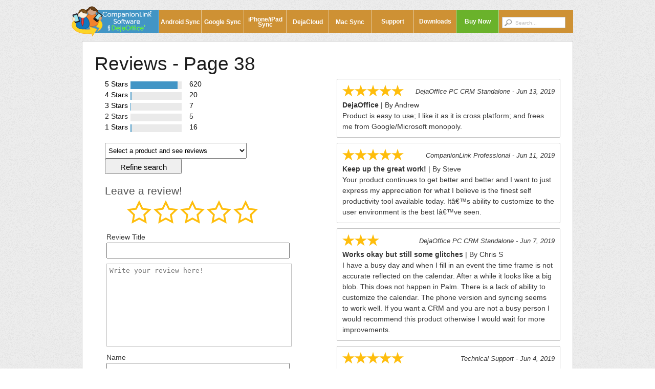

--- FILE ---
content_type: text/html; charset=UTF-8
request_url: http://linux.companionlink.com/reviews/index.php?page=38&rating=&product=
body_size: 7475
content:
<!DOCTYPE html>
<html>
<head>
    <title>Reviews - Page 38 - CompanionLink Software, Inc.</title>
    <http-equiv="content-type" content="text/html; charset=UTF-8">
    <meta name="viewport" content="width=device-width, initial-scale=1">
    <meta name="description" content="CompanionLink Reviews Page 38 " />
    <script src="https://ajax.googleapis.com/ajax/libs/jquery/2.1.3/jquery.min.js"></script>
    <script>
        $(document).ready(function(){
//                $('.select').css('display', 'none');
//                $('.rate_widget').css('display', 'block');
            $('#stars').val(0);
            $('.rate_widget').fadeIn();
            $('.ratings_stars').hover(
                function() {    // on mouse-over:
                    $(this).prevAll().andSelf().addClass('ratings_over');
                    $(this).nextAll().removeClass('ratings_vote');
                },
                function() {    // on mouse-out:
                    $(this).prevAll().andSelf().removeClass('ratings_over');
                }
            ); // end hover
            $('.ratings_stars').on('click', function(){
                var value = $(this).attr('id');
//                    $(this).addClass('active_star');
                $('#stars').val(value);
                $(this).addClass('active_star');
                $(this).prevAll().andSelf().addClass('active_star');
                $(this).nextAll().removeClass('active_star');
            }); // end click

            $.fn.underline = function() {
                hover(
                    function() {
                        $(this).addClass('underline');
                    },
                    function() {
                        $(this).removeClass('underline');
                    }
                );
            };
            $('.vote1').underline();
            $('.vote2').underline();
            $('.vote3').underline();
            $('.vote4').underline();
            $('.vote5').underline();

        });
    </script>

    <link rel="stylesheet" href="/assets/css/clstyles2015.css" type="text/css" />
    <style>
        //            .rate_widget, #comment,

        #review_form {
        //                border: 1px solid black;
            margin: 0 auto;
            padding-bottom: 10px;
            padding-top: 10px;
            width: 100%;
        }
        #review_form fieldset {
            border: medium none;
        }
        #review_form label, #review_form input {
            display: block;
        }
        #review_form label {
            padding-top: 5px;
        }
        #review_form label + #review_form input {
            margin: 0 30% 0 4%;
        //                width: 60%;
        }
		.pageslist {
		overflow-wrap: break-word;
		}
        .pageslist li{
            list-style: none;
            display: inline;
            padding: 5px;
        }
        .pageslist li a {
            text-decoration: none;
        }
        .pageslist li a:visited {
            color: black;
        }
        .quote {
            color: #4295C5;
            font-size: 20px;
        }
        .err, #comment,
        #review_form input, #review_form label, .err {
            margin-left: 10px;
            width: 350px;
        }
        .selectprod {
            margin-left: 10px;
        //                border-radius: 0px;
        }
        .err {
            color: blue;
            margin-top: 10px;
        }
        #review_container {
        //                padding-left: 20px; // removed 11/16
        }
        #review_form h2 {
            padding-left: 20px;
            margin-bottom: 0;
        }
        .rate_widget {
            display: none;
            overflow:   visible;
        //                padding:    10px;
            position:   relative;
            width:      280px;
            height:     48px;
            left: 50px;
        }
        .ratings_stars {
            display: block;
            background: url('star_empty48.png') no-repeat;
            float:      left;
            height:     48px;
            padding:    2px;
            width:      48px;
        }
        .name_stars {
            display: inline-block;
        }
        .ratings_vote {
        //                background: url('star_full.png') no-repeat;
            background: url('star_empty48.png') no-repeat; // These stars are 'FFBE0D'
        }
        .ratings_over {
        //                background: url('star_highlight.png') no-repeat;
            background: url('star_full48.png') no-repeat;
        }
        .active_star {
        //                background: url('star_highlight.png') no-repeat;
            background: url('star_full48.png') no-repeat;
        }
        .star_votes {
            background: url('star_full24.png') no-repeat;
            height: 24px;
            width: 24px;
            display: block;
            float: left;
        }
        #bottomform {
            position: absolute;
            top: 225px;
        }
        .text-input {
            width: 350px;
        }
        #comment {
        //                width: 270px;
            height: 150px;
            padding: 5px;
            border: 1px solid #c1c1c1;
            resize: none;
        }
        #submit_btn {
            margin-top: 10px;
        //                width: 270px;
            width: 350px;
        }
        .selectprod {
            width: 365px;
            font-size: 15px;
        }
        .button {
            height: 50px;
            font-size: 20px;
        }
        #refine {
            margin-left: 20px;
            margin-bottom: 20px;
        }
        #refine a {
            text-decoration: none;
            color: black;
        }
        #refine a:visited {
            color: black;
        }
        #refine a:hover {
            text-decoration: underline;
        }
        .dateline {
            display: block;
            font-size: 13px;
        }
        .votebar {
            background-color: #eaeaea;
            display: inline;
            height: 15px;
            margin-left: 5px;
            margin-top: 5px;
            position: absolute;
            width: 100px;
        }
        .votefill {
            position: absolute;
        //                background-color: blue;
            background-color: #4295C5;
            display: inline;
            height: 15px;
            margin: 0;
            padding: 0;
        }
        .votecount {
            left: 120px;
            position: relative;
        }
        #refineprod {
            padding-top: 20px;
        }
        #refinesubmit {
            font-size: 15px;
            height: 30px;
            width: 150px;
        }
        .reviewrecord {
        //                border: 1px solid black;
            border: 1px solid #c1c1c1;
            border-radius: 2px;
            padding: 10px;
            margin-bottom: 10px;
        }
        .reviewrecord .quote {
            display: none;
        }
        .revprod {
            display: inline-block;
            float: right;
            padding-top: 3px;
            font-size: 13px;
        }
        .underline {
            text-decoration: underline;
        }
        .vote1, .vote2, .vote3, .vote4, .vote5 {
            display: inline;
        }
        .comment_small {
            height: 200px;
            overflow:hidden;
        }
        #thankyou {
            background-color: white;
            height: 600px;
            left: 10px;
            position: absolute;
            width: 400px;
            z-index: 1;
        }
        #title_id {
            margin-bottom: 10px;
        }
        .reviewrecord br {
            display: block;
            margin: 5px;
        }
        .reply {
            border-top: 1px solid #c1c1c1;
            padding-top: 10px;
            margin-top: 10px;
        }
        .g-recaptcha {
            left: 12px;
            position: relative;
        }
    </style>
    <!--<script src="https://www.google.com/recaptcha/api.js" async defer></script>-->
</head>
<body>
<!-- Google Analytics - Added this 4-16-16 WB I cant see that were were doing this code in the new header -->
<script type='text/javascript'>
	(function(i,s,o,g,r,a,m){i['GoogleAnalyticsObject']=r;i[r]=i[r]||function(){
	(i[r].q=i[r].q||[]).push(arguments)},i[r].l=1*new Date();a=s.createElement(o),
	m=s.getElementsByTagName(o)[0];a.async=1;a.src=g;m.parentNode.insertBefore(a,m)
	})(window,document,'script','https://www.google-analytics.com/analytics.js','ga');
	ga('create', 'UA-355450-1', 'auto');
	ga('send', 'pageview');
</script>

<div id="siteNav" class="orangewash"><ul><li id="navLogo" class="bluewash-button"><a href="/" title="Home"><img src="/assets/images/cl-logo-header.png" alt="CompanionLink Logo" width="158px"></a></li><li id="navAndroid" class="orangewash-button"><a href="/android/" title="Sync software for Android devices" class="orangeshadow double">Android Sync</a></li><li id="navGoogle" class="orangewash-button"><a href="/google/" title="Sync software for Google" class="orangeshadow double">Google Sync</a></li><li id="naviPhone" class="orangewash-button"><a href="/iphone/" title="Sync software for iPhone and iPad" class="orangeshadow double">iPhone/iPad Sync</a></li><li id="navWindowsPhone" class="orangewash-button"><a href="/dejacloud/" title="Cross-platform cloud sync" class="orangeshadow double">DejaCloud</a></li><li id="navBlackBerry" class="orangewash-button"><a href="/outlookformac/" title="Sync software for BlackBerry devices" class="orangeshadow double">Mac Sync</a></li><li id="navSupport" class="orangewash-button"><a href="/support/" title="Free support for CompanionLink products" class="orangeshadow">Support</a></li><li id="navDownloads" class="orangewash-button"><a href="/downloads/" title="Download a free trial of CompanionLink today!" class="orangeshadow">Downloads</a><ul class="navSub"><li><a href="/downloads/" title="Download a free trial of CompanionLink today!" >Free 14-day trial</a></li><li><a href="/downloads/updates.html" title="Already own CompanionLink? Download updates here" >Software Updates</a></li></ul></li><li id="navBuyNow" class="greenwash-button"><a href="https://secure.companionlink.com/buynow/" title="Purchase a full license of CompanionLink" class="greenshadow">Buy Now</a></li></ul><div id="searchBox"><form name="headerForm" id="headerForm" method="get" action="/search.html"> <input name="q" type="text" id="q" size="20" value=" Search..." onFocus="if(this.value==this.defaultValue)this.value='';" onBlur="if(this.value=='')this.value=this.defaultValue;"><!--<input type="hidden" name="sitesearch" value="companionlink.com">--></form></div></div><div class="siteContent clearfix">
    <h1>Reviews - Page 38</h1>

    <div class="leftbar">
        <div id="refine">
            <a href="/reviews/index.php?page=1&rating=5&product="><div class="vote5">5 Stars</div><div class="votebar"><div class="votefill" style="width:92%"></div></div><span class="votecount vote1">620</a></span><br><a href="/reviews/index.php?page=1&rating=4&product="><div class="vote4">4 Stars</div><div class="votebar"><div class="votefill" style="width:02%"></div></div><span class="votecount vote2">20</a></span><br><a href="/reviews/index.php?page=1&rating=3&product="><div class="vote3">3 Stars</div><div class="votebar"><div class="votefill" style="width:01%"></div></div><span class="votecount vote3">7</a></span><br><div class="vote2">2 Stars</div><div class="votebar"><div class="votefill" style="width:00%"></div></div><span class="votecount vote4">5</span><br><a href="/reviews/index.php?page=1&rating=1&product="><div class="vote1">1 Stars</div><div class="votebar"><div class="votefill" style="width:02%"></div></div><span class="votecount vote5">16</a></span><br>            <form name="products" id="refineprod" action="/reviews/index.php" method="get">
                <select name="product">
                    <option value=''>Select a product and see reviews</option>
                    <option value=''>All Reviews</option>
                    <option value='dcl' >DCL - DejaCloud</option><option value='clo' >CLO - CompanionLink for Outlook</option><option value='clg' >CLG - CompanionLink for Google</option><option value='clm' >CLM - CompanionLink for Mac</option><option value='clx' >CLX - CompanionLink Express</option><option value='clp' >CLP - CompanionLink Professional</option><option value='clpdt' >CLPDT - CompanionLink for PalmDesktop</option><option value='cltc' >CLTC - CompanionLink for Time and Chaos</option><option value='clwl' >CLWL - CompanionLink for Outlook.com</option><option value='tech' >TECH - Technical Support</option><option value='djoa' >DJOA - DejaOffice (Android)</option><option value='djoi' >DJOI - DejaOffice (iPhone/iPad)</option><option value='ddm' >DDM - DejaDesktop for Mac</option><option value='ddw' >DDW - DejaDesktop for Windows</option><option value='dpcg' >DPCG - DejaOffice PC CRM for Google</option><option value='dpcs' >DPCS - DejaOffice PC CRM Standalone</option><option value='dpco' >DPCO - DejaOffice PC CRM for Outlook</option><option value='dpcx' >DPCX - DejaOffice PC CRM Express</option><option value='dpcp' >DPCP - DejaOffice PC CRM Pro</option>                </select>
                <input type="submit" id='refinesubmit' value="Refine search">
            </form>
        </div>
                <div id="review_form">
            <form name="contact" action="/reviews/index.php" method="post">
                <h2>Leave a review!</h2>
                <fieldset>
                    <!--<label for="stars">Stars</label>-->
                    <div class='jqstars'>
                        <div id='s1' class='rate_widget'>
                            <div class="ratings_stars" id='1'></div>
                            <div class="ratings_stars" id='2'></div>
                            <div class="ratings_stars" id='3'></div>
                            <div class="ratings_stars" id='4'></div>
                            <div class="ratings_stars" id='5'></div>
                        </div>
                    </div>
                    <select class="select" name="stars" id='stars'>
                        <optgroup>
                            <option class='star' value="1">☆</option>
                            <option class='star' value="2">☆☆</option>
                            <option class='star' value="3">☆☆☆</option>
                            <option class='star' value="4">☆☆☆☆</option>
                            <option class='star' value="5" selected="selected">☆☆☆☆☆</option>
                        </optgroup>
                    </select>
                    <script type="text/javascript">
                        $("#stars").css('display' , 'none');
                    </script>
                    <div class='err'>
                                            </div>
                    <!--<br>-->
                    <!--<label for="Comment">Comment</label>-->
                    <!--<input type="text" name="comment" id="comment" size="30" value="" class="text-input" />-->
                    <label for="title" id="title_label">Review Title</label>
                    <input type="text" id="title_id" name="title" size="30" maxlength="45" value="" class="text-input"/>
                    <div class='err'>
                                            </div>
                    <textarea name="comment" id="comment" placeholder="Write your review here!" ></textarea>
                                        <label for="user" id="user_label">Name</label>
                    <input type="text" name="user" id="user" size="30" placeholder="First name and last initial, please." value="" class="text-input"/>
                    <div class='err'>
                                            </div>

                    <label for="email" id="email_label">Email</label>
                    <input type="text" name="email" id="email" size="30" placeholder="Your email address will not be published." value="" class="text-input">
                    <div class='err'>
                                            </div>

                    <!--<div id='bottomform'>-->
                    <!--<label for="product" id="prod">Product or Service</label>-->
                    <select class="selectprod" name="product">
                        <optgroup>
                            <option value=''>Please select a product or service to review</option>
                            <option value='dcl'>DCL - DejaCloud</option><option value='clo'>CLO - CompanionLink for Outlook</option><option value='clg'>CLG - CompanionLink for Google</option><option value='clm'>CLM - CompanionLink for Mac</option><option value='clx'>CLX - CompanionLink Express</option><option value='clp'>CLP - CompanionLink Professional</option><option value='clpdt'>CLPDT - CompanionLink for PalmDesktop</option><option value='cltc'>CLTC - CompanionLink for Time and Chaos</option><option value='clwl'>CLWL - CompanionLink for Outlook.com</option><option value='tech'>TECH - Technical Support</option><option value='djoa'>DJOA - DejaOffice (Android)</option><option value='djoi'>DJOI - DejaOffice (iPhone/iPad)</option><option value='ddm'>DDM - DejaDesktop for Mac</option><option value='ddw'>DDW - DejaDesktop for Windows</option><option value='dpcg'>DPCG - DejaOffice PC CRM for Google</option><option value='dpcs'>DPCS - DejaOffice PC CRM Standalone</option><option value='dpco'>DPCO - DejaOffice PC CRM for Outlook</option><option value='dpcx'>DPCX - DejaOffice PC CRM Express</option><option value='dpcp'>DPCP - DejaOffice PC CRM Pro</option>                        </optgroup>
                    </select>
                    <div class='err'>
                                            </div>
                    <!-- Google Captcha -->
					<!--
                    <div class="g-recaptcha" data-sitekey="6LeJdBMUAAAAAEr1O0qz4YO14ICb7ERIur76eMMV"></div>
					-->
                    <input type="submit" name="submit" class="button" id="submit_btn" value="Submit" />
                </fieldset>

            </form>
        </div>
    </div>

    <div class="rightbar">
        <div id="review_container">
            <div class='reviewrecord'><div class='name_stars'><div class="star_votes"></div><div class="star_votes"></div><div class="star_votes"></div><div class="star_votes"></div><div class="star_votes"></div></div><div class='revprod'><i>DejaOffice PC CRM Standalone - Jun 13, 2019</i></div><div class="title"><b>DejaOffice</b> | By Andrew</div><div class="comment">Product is easy to use; I like it as it is cross platform; and frees me from Google/Microsoft monopoly.</div></div><div class='reviewrecord'><div class='name_stars'><div class="star_votes"></div><div class="star_votes"></div><div class="star_votes"></div><div class="star_votes"></div><div class="star_votes"></div></div><div class='revprod'><i>CompanionLink Professional - Jun 11, 2019</i></div><div class="title"><b>Keep up the great work! </b> | By Steve</div><div class="comment">Your product continues to get better and better and I want to just express my appreciation for what I believe is the finest self productivity tool available today. Itâ€™s ability to customize to the user environment is the best Iâ€™ve seen.</div></div><div class='reviewrecord'><div class='name_stars'><div class="star_votes"></div><div class="star_votes"></div><div class="star_votes"></div></div><div class='revprod'><i>DejaOffice PC CRM Standalone - Jun 7, 2019</i></div><div class="title"><b>Works okay but still some glitches</b> | By Chris S</div><div class="comment">I have a busy day and when I fill in an event the time frame is not accurate reflected on the calendar. After a while it looks like a big blob. This does not happen in Palm. There is a lack of ability to customize the calendar. The phone version and syncing seems to work well. If you want a CRM and you are not a busy person I would recommend this product otherwise I would wait for more improvements. </div></div><div class='reviewrecord'><div class='name_stars'><div class="star_votes"></div><div class="star_votes"></div><div class="star_votes"></div><div class="star_votes"></div><div class="star_votes"></div></div><div class='revprod'><i>Technical Support - Jun 4, 2019</i></div><div class="title"><b>Thanks to Chris for his Assistance</b> | By Martin</div><div class="comment">Can someone relay my thanks to Chris for his phone assistance about 30 minutes ago? Chris was able to correct an issue I had with not all of my contacts syncing from my computer to my cell. â€œLife is good again.â€ </div></div><div class='reviewrecord'><div class='name_stars'><div class="star_votes"></div><div class="star_votes"></div><div class="star_votes"></div><div class="star_votes"></div><div class="star_votes"></div></div><div class='revprod'><i>CompanionLink for Outlook - Jun 4, 2019</i></div><div class="title"><b>GREAT COMPANY!</b> | By John K.</div><div class="comment">There is no way I could keep all of my appointments, contacts, tasks, etc. straight without CompanionLink.  It is not the largest program on my computer and phone, but it is the most critical link &amp; sync between them!  That's why their unsurpassed tech support is even more unbelievable.  I can't say enough about this company and their staff, but I can say that my business would be lost without them.</div></div><div class='reviewrecord'><div class='name_stars'><div class="star_votes"></div><div class="star_votes"></div><div class="star_votes"></div><div class="star_votes"></div><div class="star_votes"></div></div><div class='revprod'><i>DejaOffice (Android) - May 31, 2019</i></div><div class="title"><b>Great CRM</b> | By Joe</div><div class="comment">I don't understand how large corporations cannot offer a product as good as yours.<br />
I think you have the best CRM from anybody. Your layout for contacts is better than outlook and Google. I also like categories. It all flows through seamlessly.</div></div><div class='reviewrecord'><div class='name_stars'><div class="star_votes"></div><div class="star_votes"></div><div class="star_votes"></div><div class="star_votes"></div><div class="star_votes"></div></div><div class='revprod'><i>Technical Support - May 20, 2019</i></div><div class="title"><b>Great Tech Support</b> | By Lou</div><div class="comment">Hey, if this is monitored, AMY E ROCKS. She could not have been more efficient, helpful and right on with the solution to my problem. And friendly while all that was happening makes her the best. Please forward to Amyâ€™s supervisor.</div></div><div class='reviewrecord'><div class='name_stars'><div class="star_votes"></div><div class="star_votes"></div><div class="star_votes"></div><div class="star_votes"></div><div class="star_votes"></div></div><div class='revprod'><i>DejaOffice (iPhone/iPad) - May 16, 2019</i></div><div class="title"><b>Gremlins  . . .  be gone!</b> | By Larry T</div><div class="comment">Who really knows why or when things will go sideways.  That's why it's so important to use companies, like CompanionLink, that back their products with easily accessible support pros!<br />
After just a few minutes [ok it did take longer than either of us expected], Thomas had my sync issues behind me.</div></div><div class='reviewrecord'><div class='name_stars'><div class="star_votes"></div><div class="star_votes"></div><div class="star_votes"></div><div class="star_votes"></div><div class="star_votes"></div></div><div class='revprod'><i>CompanionLink Express - May 16, 2019</i></div><div class="title"><b>You guys are the best</b> | By Doug L</div><div class="comment">This is by far the best company I have worked with technology wise! Support is always so helpful.</div></div><div class='reviewrecord'><div class='name_stars'><div class="star_votes"></div><div class="star_votes"></div><div class="star_votes"></div><div class="star_votes"></div><div class="star_votes"></div></div><div class='revprod'><i>CompanionLink for PalmDesktop - May 14, 2019</i></div><div class="title"><b>A top notch support for a great product!</b> | By Tom C</div><div class="comment">Just finished getting off the phone with CompanionLink support. The technicien Thomas was not only efficient and friendly, he took the time to explain the process -- without making a non-techie feel stupid. I have used CL products for a few years now, and this is the first time I have had to turn towards their support service. Not only was I highly impressed, but it gave another reason to happily remain a faithful client!</div></div>            <ul class="pageslist"><li><a href="/reviews/index.php?page=37&rating=&product=">Prev</a></li><li><a href="/reviews/index.php?page=1&rating=&product=">1</a></li><li><a href="/reviews/index.php?page=2&rating=&product=">2</a></li><li><a href="/reviews/index.php?page=3&rating=&product=">3</a></li><li><a href="/reviews/index.php?page=4&rating=&product=">4</a></li><li><a href="/reviews/index.php?page=5&rating=&product=">5</a></li><li><a href="/reviews/index.php?page=6&rating=&product=">6</a></li><li><a href="/reviews/index.php?page=7&rating=&product=">7</a></li><li><a href="/reviews/index.php?page=8&rating=&product=">8</a></li><li><a href="/reviews/index.php?page=9&rating=&product=">9</a></li><li><a href="/reviews/index.php?page=10&rating=&product=">10</a></li><li><a href="/reviews/index.php?page=11&rating=&product=">11</a></li><li><a href="/reviews/index.php?page=12&rating=&product=">12</a></li><li><a href="/reviews/index.php?page=13&rating=&product=">13</a></li><li><a href="/reviews/index.php?page=14&rating=&product=">14</a></li><li><a href="/reviews/index.php?page=15&rating=&product=">15</a></li><li><a href="/reviews/index.php?page=16&rating=&product=">16</a></li><li><a href="/reviews/index.php?page=17&rating=&product=">17</a></li><li><a href="/reviews/index.php?page=18&rating=&product=">18</a></li><li><a href="/reviews/index.php?page=19&rating=&product=">19</a></li><li><a href="/reviews/index.php?page=20&rating=&product=">20</a></li><li><a href="/reviews/index.php?page=21&rating=&product=">21</a></li><li><a href="/reviews/index.php?page=22&rating=&product=">22</a></li><li><a href="/reviews/index.php?page=23&rating=&product=">23</a></li><li><a href="/reviews/index.php?page=24&rating=&product=">24</a></li><li><a href="/reviews/index.php?page=25&rating=&product=">25</a></li><li><a href="/reviews/index.php?page=26&rating=&product=">26</a></li><li><a href="/reviews/index.php?page=27&rating=&product=">27</a></li><li><a href="/reviews/index.php?page=28&rating=&product=">28</a></li><li><a href="/reviews/index.php?page=29&rating=&product=">29</a></li><li><a href="/reviews/index.php?page=30&rating=&product=">30</a></li><li><a href="/reviews/index.php?page=31&rating=&product=">31</a></li><li><a href="/reviews/index.php?page=32&rating=&product=">32</a></li><li><a href="/reviews/index.php?page=33&rating=&product=">33</a></li><li><a href="/reviews/index.php?page=34&rating=&product=">34</a></li><li><a href="/reviews/index.php?page=35&rating=&product=">35</a></li><li><a href="/reviews/index.php?page=36&rating=&product=">36</a></li><li><a href="/reviews/index.php?page=37&rating=&product=">37</a></li><li><a href="/reviews/index.php?page=38&rating=&product="><b>38</b></a></li><li><a href="/reviews/index.php?page=39&rating=&product=">39</a></li><li><a href="/reviews/index.php?page=40&rating=&product=">40</a></li><li><a href="/reviews/index.php?page=41&rating=&product=">41</a></li><li><a href="/reviews/index.php?page=42&rating=&product=">42</a></li><li><a href="/reviews/index.php?page=43&rating=&product=">43</a></li><li><a href="/reviews/index.php?page=44&rating=&product=">44</a></li><li><a href="/reviews/index.php?page=45&rating=&product=">45</a></li><li><a href="/reviews/index.php?page=46&rating=&product=">46</a></li><li><a href="/reviews/index.php?page=47&rating=&product=">47</a></li><li><a href="/reviews/index.php?page=48&rating=&product=">48</a></li><li><a href="/reviews/index.php?page=49&rating=&product=">49</a></li><li><a href="/reviews/index.php?page=50&rating=&product=">50</a></li><li><a href="/reviews/index.php?page=51&rating=&product=">51</a></li><li><a href="/reviews/index.php?page=52&rating=&product=">52</a></li><li><a href="/reviews/index.php?page=53&rating=&product=">53</a></li><li><a href="/reviews/index.php?page=54&rating=&product=">54</a></li><li><a href="/reviews/index.php?page=55&rating=&product=">55</a></li><li><a href="/reviews/index.php?page=56&rating=&product=">56</a></li><li><a href="/reviews/index.php?page=57&rating=&product=">57</a></li><li><a href="/reviews/index.php?page=58&rating=&product=">58</a></li><li><a href="/reviews/index.php?page=59&rating=&product=">59</a></li><li><a href="/reviews/index.php?page=60&rating=&product=">60</a></li><li><a href="/reviews/index.php?page=61&rating=&product=">61</a></li><li><a href="/reviews/index.php?page=62&rating=&product=">62</a></li><li><a href="/reviews/index.php?page=63&rating=&product=">63</a></li><li><a href="/reviews/index.php?page=64&rating=&product=">64</a></li><li><a href="/reviews/index.php?page=65&rating=&product=">65</a></li><li><a href="/reviews/index.php?page=66&rating=&product=">66</a></li><li><a href="/reviews/index.php?page=67&rating=&product=">67</a></li><li><a href="/reviews/index.php?page=39&rating=&product=">Next</a></li></ul>        </div>
    </div>

</div>
<div id="siteFooter" class="bluewash">

	<div class="footer-left">
		<img src="/assets/images/cl-footer-logo.png" alt="CompanionLink Logo">
		<h6 class="blueshadow">&copy; Copyright 1996-2026 by CompanionLink Software, Inc. <br />
                838 SW First Avenue Suite 530, Portland, OR 97204<br /></h6>
	</div>
	
	<div class="footer-right">
		<h5 style="letter-spacing: .125em;">Proudly in business since 1987</h5>
		
		<div class="cl-social">
			<a id="twitter-footer" class="social-hovertip" href="https://www.twitter.com/companionlink" title="Follow us on Twitter"><img src="/assets/images/icon-twitter.png" alt="Follow us on Twitter"></a>
			<a id="facebook-footer" class="social-hovertip" href="https://www.facebook.com/CompanionLink" title="Like us on Facebook"><img src="/assets/images/icon-facebook.png" alt="Like us on Facebook"></a>
			<a id="linkedin-footer" class="social-hovertip" href="https://www.linkedin.com/company/companionlink-software" title="Connect with us on LinkedIn"><img src="/assets/images/icon-linkedin.png" alt="Follow us on LinkedIn"></a>
			<a id="rss-footer" class="social-hovertip" href="/blog/" title="Subscribe to our Blog"><img src="/assets/images/icon-blog.png" alt="Read our Blog"></a>
		</div>
		
		<p class="footerlinks"><a href="/support/">Contact Us</a> / <a href="/aboutus/oem-sync-solutions.html">OEM Cloud Sync</a> / <a href="/aboutus/">About Us</a> / <a href="/blog/">Blog</a> / <a href="/terms.html">Terms</a> / <a href="/aboutus/privacy.html">Privacy</a> / <a href="/aboutus/news.html">Press</a></p>
		
	</div>
	
	<div class="orangewash footerfooter">
		<!-- 08/08/15 WB Adding StatCounter tracking to site -->
	    <div style="position: relative; font-size: 10px; line-height: normal; text-align: left; margin-left: 40px;" >
			Site Page Views: 
			<!-- Start of StatCounter Code for Default Guide -->
			<script type="text/javascript">
				var sc_project=10564901; 
				var sc_invisible=0; 
				var sc_security="4869f24e"; 
				var sc_text=2; 
				var scJsHost = (("https:" == document.location.protocol) ?
				"https://secure." : "http://www.");
				document.write("<sc"+"ript type='text/javascript' src='" +
				scJsHost+
				"statcounter.com/counter/counter.js'></"+"script>");
			</script>
			<noscript><div class="statcounter"><a title="shopify
			analytics ecommerce" href="http://statcounter.com/shopify/"
			target="_blank"><img class="statcounter"
			src="https://c.statcounter.com/10564901/0/4869f24e/0/"
			alt="shopify analytics ecommerce"></a></div></noscript>
			<!-- End of StatCounter Code for Default Guide -->
		</div>
		
		<!-- Set Discount Cookie -->
		<script src="/assets/scripts/setdiscountcookie2015.js"></script>

		</div>

</div>
<!-- Gabriel 4/11/16: Added ie_xp.js. This script was missing, so there was no prompt for ie/xp users to switch to chrome/firefox -->
<script type="text/javascript" src="/assets/scripts/ie_xp.js"></script>
</body>
</html>


--- FILE ---
content_type: text/css
request_url: http://linux.companionlink.com/assets/css/clstyles2015.css
body_size: 5459
content:
/*--------------------------
 siteNav
--------------------------*/
#siteNav {
    margin: 20px auto 16px;
    font-size: 0px;
    width: 960px;
}
#siteNav .orangewash-button {
    display: inline-block;
    text-align: center;
    font-family: Arial, Helvetica, sans-serif;
    font-weight: bold;
    font-size: 8.75pt;
    line-height: 44px;
    border-radius: 0px;
    box-shadow: none;
    border-style: none solid none none;
    border-right-width: 1px;
    border-right-color: rgba(255, 255, 255, 0.498039); 
    text-shadow: none;
}
#siteNav .orangewash-button .double {
    line-height: 10px;
    display: inline-block;
    vertical-align: middle;
}
#siteNav ul {
    margin: 0px;
    padding: 0px;
}
#siteNav ul li a {
    color: #FFFFFF; 
    text-decoration: none;
    display: block;
    padding: 0px;
    width: 82px;
}
#siteNav ul li a:hover {
    text-decoration: none;
}
#siteNav .orangewash-button, #siteNav .greenwash-button, #siteNav .bluewash-button {
     text-decoration: none;
    display: inline-block;
    text-align: center;
    font-family: Arial, Helvetica, sans-serif;
    font-weight: bold;
    font-size: 8.75pt;
    line-height: 44px;
//    border-radius: 0px;
    box-shadow: none;
    border-style: none solid none none;
    border-right-width: 1px;
    border-right-color: rgba(255, 255, 255, 0.498039); 
    text-shadow: none;
}
#siteNav .orangewash-button .double {
    line-height: 10px;
    display: inline-block;
    vertical-align: middle;
}

#siteNav #navLogo {
//    border-radius: 3px 0px 0px 3px;
}
#siteNav #navLogo a {
    display: inline-block;
    width: 150px;
    padding: 0px;
    position: relative;
}
#siteNav #navLogo a img {
    border: 0px;
    position: absolute;
    left: -20px;
    top: -36px;
}
#navDownloads {
    position: relative;
}
#navDownloads:hover .navSub {
    display: block;
}
#navDownloads .navSub {
    display: none;
    position: absolute;
    top: 42px;
    left: 0px;
    z-index: 1;
    line-height: 0;
    border: 2px solid #CE9134;
    background-color: #e7ac52; 
}
#navDownloads .navSub li {
    border-right-width: 0px;
    line-height: 16px;
    border-bottom-width: 1px;
    border-bottom-style: solid;
    border-bottom-color: #E5A04F; 
    list-style: none;
    background: transparent;
}
#navDownloads .navSub li:hover {
    background-color: #FFFFFF; 
}
#navDownloads .navSub li a {
    padding: 6px 0px;
}
#navDownloads .navSub li:hover a {
    color: #000000; 
    text-shadow: none;
}
#searchBox {
    float: right;
    margin: -31px 15px 0px 0px;
}
#headerForm {
    margin: 0px;
    padding: 0px;
}
#headerForm #q {
    font-family: Verdana, Arial, Helvetica, sans-serif;
    font-size: 10px;
    width: 100px;
    color: #BBBBBB; 
    height: 16px;
    border: 1px solid #BBBBBB;
	//    border-radius: 8px;
    padding: 2px 0px 2px 22px;
    background-image: url(/graphics/btnSearch.png);
    background-color: #FFFFFF; 
    background-position: 0% 50%;
    background-repeat: no-repeat;
}

.cl_notify {
	border: 1px solid #AAAAAA;
	padding: 0 5px 0 5px;
	width: 97.4%;
	margin: 10px 0 10px 0;
	background-color: #FFE4C4;
}
/*--------------------------
 siteFooter
--------------------------*/

#siteFooter {
    text-align: left;
    position: relative;
    height: 148px;
    width: 958px;
    color: #FFFFFF; 
    border-top-width: 1px;
    border-top-style: solid;
    border-top-color: #C1C1C1; 
    border-right-width: 1px;
    border-right-style: solid;
    border-right-color: #C1C1C1; 
    border-left-width: 1px;
    border-left-style: solid;
    border-left-color: #C1C1C1; 
    padding: 0px;
    margin: 10px auto;
    clear: both;
    z-index: 0;
}
#siteFooter a {
    text-decoration: none;
    color: #FFFFFF; 
    vertical-align: top;
}
#siteFooter a:hover {
    text-decoration: none;
    color: #005492; 
    text-shadow: none;
}
#siteFooter .footer-left {
    margin-left: 40px;
    height: 135px;
    float: left;
    position: relative;
}
#siteFooter .footer-left img {
    margin: 8px 0px -6px;
}
#siteFooter .footer-right {
    margin-right: 40px;
    height: 135px;
    float: right;
    position: relative;
    text-align: center;
}
#siteFooter h5 {
    font-family: SolomonNormalRegular, Verdana, Arial, sans-serif;
    font-weight: normal;
    font-size: 20px;
    margin: 14px auto 6px;
    color: #FFFFFF;
    padding: 0px;
}
#siteFooter h6 {
    font-weight: normal;
    line-height: 14px;
    font-size: 11px;
    margin: 0px;
    padding: 0px;
    color: #FFFFFF; 
    position: absolute;
    width: 346px;
    bottom: 10px;
    left: 0px;
}
#siteFooter img {
    margin: 0px 8px;
    border: 0px;
}
#siteFooter .footerlinks {
    color: #F6A000; 
    margin: 0px;
    font-family: Verdana, Arial, Helvetica, sans-serif;
    font-size: 14px;
}
.cl-social {} .cl-social img {
    transition: all 0.4s ease;
}
.cl-social img:hover {
    transform: scale(1.075);
}

.footerfooter {
    height: 12px;
    width: 100%;
    position: absolute;
    bottom: 0px;
}
/*--------------------------
 site wide
--------------------------*/
body {
    margin: 0px;
    font-family: Verdana, Arial, Helvetica, sans-serif;
    font-size: 14px;
    line-height: 1.5em;
    color: #363636;
    background: url(/graphics/clbg.png) repeat;
}
a {
    color: #005492;
}
a:hover {
    text-decoration: underline;
    color: #459dcf;
}
h1 {
    color: #1C1C1C;
    font-family: SolomonBoldRegular, Verdana, Arial, sans-serif;
    font-weight: normal;
    font-size: 37px;
    line-height: 1em;
    margin-bottom: 0.3em;
}
h2 {
    margin-top: 0px;
    color: #525252; 
    font-family: SolomonNormalRegular, Verdana, Arial, sans-serif;
    font-size: 21px;
    font-weight: normal;
    line-height: 1.2em;
}
h3 {
    color: #1C1C1C; 
    font-family: SolomonBoldRegular, Verdana, Arial, sans-serif;
    font-size: 22px;
    font-weight: normal;
    line-height: 1.1em;
    margin: 0.5em 0px;
}
input,select {
    padding: 6px 2px;
}
/*--------------------------
    Helper Classes
--------------------------*/

.centerthis {
    text-align: center;
}
.clearfix::before, .clearfix::after {
    content: " ";
    display: block;
    height: 0px;
    overflow: hidden;
}
.clearfix::after {
    clear: both;
}
.clearfix {
    zoom: 1;
}
/*--------------------------
    Content
--------------------------*/

.siteContent {
    width: 910px;
    border: 1px solid #C1C1C1;
    padding: 0px 24px 20px;
    margin: 0px auto;
    position: relative;
    background-color: #FFFFFF; 
}
.leftbar {
    float: left;
    position: relative;
	width: 48%;
}
.rightbar {
    float: right;
    position: relative;
    width: 48%;
}

.bluebreaker {
    padding-bottom: 6px;
    border-bottom-width: 2px;
    border-bottom-style: solid;
    border-bottom-color: #4295C5; 
}
.bluebreaker a {
    text-decoration: none;
}

#single .leftbar, #single .rightbar {
    width: 440px;
}
#singlewide .leftbar {
    width: 396px;
    margin-left: 32px;
}
#singlewide .rightbar {
    width: 396px;
    margin-right: 32px;
}
.mini-benefits {
    float: right;
    margin: 20px;
}
.mini-testimonial {
    width: 160px;
    margin: 20px 16px 12px;
    display: inline-block;
    font-size: 11px;
    line-height: 15px;
    font-style: italic;
}
.mini-testimonial span {
    font-weight: bold;
    text-align: left;
    display: block;
    padding-top: 8px;
}

.pill-top {
    background: #4295C5; /* Old browsers */
    border-radius: 0;
    /*	-moz-border-radius: 12px 12px 0 0; -webkit-border-radius: 12px 12px 0 0; border-radius: 12px 12px 0 0; */
    /*          Removed border radius 8/15/15 */
    border-bottom: 2px solid #4295C5; /*39b4ee*/
    font-family: SolomonNormalRegular,Verdana,Arial,sans-serif;
    text-align: center;
    font-weight: normal;
    line-height: 1;
    color: #FFFFFF; 
    /*text-shadow: 0 1px 1px rgba(0, 0, 0, 0.3);*/

    margin: 0;
    padding: 0.5em;
}

.pill-bottom {
	margin: 0;
	padding: 8px 0;
	border: 1px solid #CFCFCF; 
	border-top: none;
    list-style-type: none;
}

.pill-bottom img {
  padding-right: 10px;
  height: 48px;
  width: 48px;
}

.pill-bottom li{
	padding-left: 30px;
	margin-top: 0;
    font-family: SolomonNormalRegular,Verdana,Arial,sans-serif;
    font-size: 12px;
    font-weight: normal;
    line-height: 1.2em;
}

.pill-bottom li a {
	/*color: #525252;*/
}

.pill-bottom .menuPosition {
  height: 48px;
  position: relative;
  display: inline;
  bottom: 15px;  
}
.pill-bottom p{
  height: 28px;
  position: relative;
  font-size: 18px;
  display: inline;
  bottom: 15px;  
}
.pill-bottom h3 {
  height: 28px;
  position: relative;
  font-size: 18px;
  display: inline;
  bottom: 15px;  
}

.pill-bottom h4 {
  height: 28px;
  position: relative;
  font-size: 22px;
  font-weight: normal;
  display: block;
  bottom: 15px;  
}

.pill-bottom h5 {
  height: 12px;
  font-size: 10px;
  display: inline;
  margin-left:  58px;
  margin-bottom: 5px;  
}


/*--------------------------
 testimonials
--------------------------*/
.testimonials {
	clear: both;
	margin: 0;
	text-align: center;
	width: 100%;
}

.testimonials p {
	/*background: url(/graphics/quote-in.png) left top no-repeat, url(/graphics/quote-out.png) right top no-repeat;*/
	display: inline-block;
	/* vertical-align: top; */
	margin: 22px 12px; 
	/* padding: 8px 12px 0 30px; */
	/* width: 220px; */
	text-align: left;
	font-style: italic;
	font-size: 12px;
	line-height: 1.2em;
}

.t-block {
	/*background: url(/graphics/quote-in.png) left top no-repeat, url(/graphics/quote-out.png) right top no-repeat;*/
	display: inline-block;
	vertical-align: top;
	margin: 32px 12px;
	padding: 8px 12px 0 30px;
	width: 220px;
	text-align: left;
	font-style: italic;
	font-size: 12px;
	line-height: 1.2em;
}
.t-block h6 {
	font-size: 10px;
	line-height: 1em;
	font-weight: bold;
	margin: 0;
	font-style: normal;
	text-align: right;
}

/*--------------------------
    Buttons
--------------------------*/

.cta-button {
    display: inline-block;
    font-size: 24px;
    margin: 16px auto 0px;
    width: 300px;
    line-height: 1;
    text-align: center;
    font-family: VegurMedium, Verdana, Arial, sans-serif;
    color: #FFFFFF;
    text-shadow: rgba(0, 0, 0, 0.298039) 0px 1px 1px;
    padding: 24px 18px;
    margin: 0px 4px 18px;
}
.cta-button:hover {
    text-decoration: none;
    color: #FFFFFF;
}
ul li ul li {
    font-size: 12px;
}
.cta-button span {
    font-size: 14px;
}
.cta-buynow, .cta-subscribe {
    font-size: 20px;
    width: 160px;
    padding: 16px 0px;
    margin: 0px 4px 15px;
}
.cta-trial {
    margin: 0px auto 20px;
    display: block;
    width: 334px;
    padding: 6px 0px;
    font-size: 22px;
}
.cta-askus {
    margin: 0px auto 20px;
    display: block;
    width: 334px;
    padding: 6px 0px;
    font-size: 22px;
}
.bluewash-button, .greenwash-button, .orangewash-button {
    text-decoration: none;
    text-align: center;
    text-align: center;
    font-family: VegurMedium, Verdana, Arial, sans-serif;
    border-width: 1px;
    border-style: solid;
    color: #FFFFFF; //#000000
//    border-color: rgba(0, 0, 0, 0.0980392) rgba(0, 0, 0, 0.0980392) rgba(0, 0, 0, 0.247059);
    border-color: #000000;
}

/*--------------------------
Bluewash
--------------------------*/
.bluewash, .bluewash-button {
    background: #4295C5;
}
.bluewash-button:hover {
    background: #459DCF;
}
/*--------------------------
Orangewash
--------------------------*/
.orangewash, .orangewash-button {
    background: #CE9134;
}
.orangewash-button:hover {
    background: #D59636;
}
/*--------------------------
Greenwash
--------------------------*/
.greenwash, .greenwash-button {
    background: #6AB22B;
}
.greenwash-button:hover {
    background: #6FBA2D;
}

/*--------------------------
 material design
--------------------------*/
.md_card {
    border: 1px solid #AAAAAA;
    box-shadow: #DDDDDD 2px 2px 0 0;
    padding: 0;
    margin: 10px 0;
    overflow: hidden;
    background: #FFFFFF;
}

.md_card .callout {
    color: #FFFFFF;
    font-family: SolomonRegular, Verdana, Arial, sans-serif;
    font-size: 12px;
    font-weight: normal;
    line-height: 1.1em;
    padding: 5px;
    background: #01579B none repeat scroll 0% 0%;
}

.md_card .title {
    color: #FFFFFF;
    font-family: SolomonRegular, Verdana, Arial, sans-serif;
    font-size: 22px;
    font-weight: normal;
    line-height: 1.1em;
    padding: 10px;
    background: #0091EA none repeat scroll 0% 0%;
}
.md_card .orangetitle {
    color: #FFFFFF;
    font-family: SolomonRegular, Verdana, Arial, sans-serif;
    font-size: 22px;
    font-weight: normal;
    line-height: 1.1em;
    padding: 10px;
    background: #ef6c00 none repeat scroll 0% 0%;
}

.md_card p {
    padding: 0px 10px;
    font-size: 1em;
    line-height: normal;
}

.md_card li {
    font-size: 1em;
    line-height: normal;
}

.md_card .images {
    text-align: center;
    clear: both;
}

.md_card .images img {
    border: 0px;
    margin: 0px;
    height: 102px;
    width: 130px;
}

.md_greenbanner {
    width: 980px;
    margin: -10px auto -20px;
    padding: 1px 1px 27px 21px;
    position: relative;
    z-index: 0;
    text-shadow: #4F6042 1px 0px 0px, #5C754B 0px 2px 0px;
    background-image: url(/graphics/greenbanner.png);
}

.md_greenbanner p {
    padding-left: 15px;
    color: #FFFFFF;
}

.md_greenbanner a:link {
    color: #FFFFFF;
    text-decoration: underline;
    font-weight: bold;
}
.md_greenbanner a:hover {
    text-decoration: none;
}

/*--------------------------
 Email Form
--------------------------*/
#contact_form {
    border: 1px solid black;
    margin: 0 auto;
    padding-bottom: 10px;
    padding-top: 10px;
    width: 80%;
}
#contact_form input {
    width: 60%;
}
#contact_form label, #contact_form input {
    display: block;
}
#contact_form label {
    padding-top: 5px;
}
#contact_form label + #contact_form input {
    margin: 0 30% 0 4%;
    width: 60%;
}
#contact_form textarea#message {
    padding-left: 10px;
    height: 200px;
    width: 90%;
//    margin-left: 12px;
}
#contact_form label, #contact_form textarea#message, #contact_form .submit, #contact_form input {
    margin-left: 12px;
}
#contact_form .submit {
    width: 90%;
}
#contact_form fieldset {
    border: none;
}
#contact_form #radio label + #contact_form input{
    display: inline;
}


.ie7 #siteNav ul li, .ie6 #siteNav ul li {
    display: inline;
}
.ie7 #navDownloads:hover .navSub,
.ie6 #navDownloads:hover .navSub {
    display: none;
}
.ie7 #navAndroid,
.ie6 #navAndroid {
    border-left-color: rgb(252, 184, 115);
    border-left-width: 1px;
    border-left-style: solid;
}
.ie6 #headerForm #q {
    width: 78px;
}
.ie7 .footerfooter,
.ie6 .footerfooter {
    position: relative;
    margin-top: 14px;
}
.ie6 #siteFooter .leftbar {
    margin-left: 48px;
}
.ie6 #siteFooter .rightbar {
    margin-right: 48px;
}

#siteNav ul #navSupportMobile {
    display: none;
}

#siteNav ul #navSupportMobile{display:none;}

/*-------- Reviews ----*/

#review_area .reviewrecord {
    border-bottom: 1px solid #c1c1c1;
    border-right: 1px solid #c1c1c1;
    margin-top: 10px;
    padding: 5px;
}

.name_stars {
    height: 24px;
    position: relative;
}
.star_votes {
    background: rgba(0, 0, 0, 0) url("https://www.companionlink.com/assets/images/star_full24.png") no-repeat scroll 0 0;
    display: block;
    float: left;
    height: 24px;
    width: 24px;
}
.star_half {
    background: rgba(0, 0, 0, 0) url("https://www.companionlink.com/assets/images/star_half24.png") no-repeat scroll 0 0;
    display: block;
    float: left;
    height: 24px;
    width: 24px;
}
.reviewrecord .comment {
    position: relative;
}
#review_avg, .review {
    text-align: left;
    border: 1px solid #c1c1c1;
    display: inline;
    float: right;
    margin-top: 10px;
    padding: 5px;
    max-width: 500px;
	width: 100%;
}I
#review_avg {
    margin-bottom: 20px;
}
#review_avg .rev_txt {
    padding-left: 20px;
}
.rev_meta {
    display: none;
}


/*-------- Responsive Styles ----*/



@media (max-device-width: 959px){
/*@media only screen and (max-device-width: 480px), only screen and (min-device-width: 560px) and (max-device-width: 1136px)  {*/

	.md_greenbanner {
		width: 98%;
		padding: 1px 1px 15px 21px;
		position: relative;
		z-index: 0;
		text-shadow: rgb(79, 96, 66) 1px 0px 0px, rgb(92, 117, 75) 0px 2px 0px;
		background-color: #6A9A61;
		background-image: none;
	//    width: 350px;
		width: 93%;
		margin: 15px auto 8px;
	}

	.row {
		clear: both;
		text-align: left;
		display: block;
		width:100% !important;
	}

	#siteNav {
		margin: 15px auto 8px;
		font-size: 0px; /* font-size fix for the added whitespace in horizontal-aligned li elements */
		width: 98% !important;
	}
	#siteNav ul {
		margin: 0;
		padding: 0;
	}

	/* hide a whole bunch of stuff we don't need to see on small screens.  */
	#siteNav ul #navAndroid, #siteNav ul #navGoogle, #siteNav ul #naviPhone, #siteNav ul #navWindowsPhone, #siteNav ul #navBlackBerry, #testiWrap, #connect-social{
		/*, #siteNav ul #navSupport*/
		display:none;
	}
	#siteNav ul #navLogo{  width: 97%;
		max-width: 97%;
		display: block;
	}
	#siteNav ul #navDownloads{  width: 33%;max-width: 33%;}
	#siteNav ul #navSupport{  width: 33%;max-width: 33%;}
	/*#siteNav ul #navSupportMobile{width: 33%;max-width: 33%;display:inline-block;}*/
	#siteNav ul #navBuyNow{width: 33%;max-width: 33%;}
	#siteNav ul li a{
		  width: 100% !important;
	}
	.siteContent {
		width: 92% !important;
		border: 0px solid #C1C1C1;
		padding: 0px 2% 10px;
		margin: 0 auto;
		background-color: #FFFFFF;
		position: relative;
	}
	#blog {
		padding: 0;
		width: 100%;
	}

	#siteNav #navLogo a {
		display: inline-block;
		width: 100%;
		padding: 0;
		position: relative;
	}
	#siteNav #navLogo a img {
		padding: 0px;
		margin: 0px 0px -14px 0px;
		/* vertical-align: middle; */
		border: 0;
		position: relative;
		left: 0;
		top: 0;
	}
	/* images should not expand past containers */
	img{max-width: 80% !important;}
	
	#siteFooter {
	  height: 350px;
	  width: 96%;
	}
	#siteFooter .footer-left img {
	  margin: 0px auto;
	}

	#main-header {
	  width: auto !important;
	  height: 25px;
	}
	#advisor select {
		font-size: 20px;
		margin: 8px 0 0 0;
		width: 40%;
		padding: 6px 4px;
	}
	#homepage{
		padding-top:0px;
	}

	#searchBox {
		float: none;
		margin: 0px;
		width: 100%;
	}
	#searchBox form {
	  width: 100%;
	  text-align: center;
	  padding: 7px 0px 0px;
	}
	#searchBox #headerForm #q{width: 80%;}

	.wiifms {
		  width: 100%;
		float: none;
		padding: 0px;
		margin: 0px;
	}
	#siteFooter .footer-left, #siteFooter .footer-right{
		margin-left: 0px; 
		margin-right: 0px; 
		float:none;
	}

	.social-hovertip img{
		margin:0px;
	}
	#siteFooter h6 {
		font-weight: normal;
		line-height: 12px;
		font-size: 11px;
		margin: 0;
		padding: 0;
		color: #FFF;
		position: relative;
		width: 100%;
		text-align: center;
	}

	#aboutus > div.tiles.rightbar{
		  width: initial;
		  text-align: center;
		  padding: 0px;
	}
	.bluewash-button {
		padding: 5px !important;
		font-size: 14px !important;
		max-width: 90%;
	}

	#single > div.rightbar{
		width: initial;
	}
	.cta-trial {
		width:100% !important;
		  display: none !important;
	}
	body > div.banner{
		width: initial !important;
	}
	.leftbar {
		width: initial !important;
		float: none;
		position: relative;
	   margin-left: 0px !important;
	   margin-right: 0px !important;  display: block;
	     clear: left;
	}
	.rightbar {
	  float: none !important;
		width: initial !important;
	  position: relative;
	   margin-left: 0px !important;
	   margin-right: 0px !important;
	     clear: both;
	     margin-bottom:50px;
	}
	.mini-benefits {
		float: none;
	}
	.promoBanner{
		display:none;
	}
	.productBlock{
		width: 100% !important; 
	}

	.pda-showcase {
	  width: 100% !important;
	  float: none !important;
	  margin: 0px !important;
	}
	.pim-chooser {
	  margin: 0px !important;
	  width: 100% !important;
	  float: none !important;
	  clear: right !important;
	}
	.banner {
		width: 98%;
		margin-left: auto;
		margin-right: auto;
		margin-bottom: 10px;
		padding: 1%;
		background-color: #f2f7ed;
		border-top: 1px solid #c1c1c1;
		border-bottom: 1px solid #c1c1c1;
		border-left: 0px solid #c1c1c1;
		border-right: 0px solid #c1c1c1;
		border-radius: 3px;
		box-shadow: 0px 0px 5px #cecece;
	}
	div#lb_runstart{
		width:initial !important;
	}
	
	a.print{
		display:none;
		float:right;
	}
	.submit-ticket {
	  float: none;
	  clear: both;
	  width: 100%;
	  margin-bottom: 0;
	}
	.supportForm td {
		line-height: 32px;
		float: left;
		  width: 96%;
		text-align: left;
		padding: 0px;
		padding:0px !important;
	}
	.supportForm td input, .supportForm td select, .supportForm td textarea{
		width:100%;
	}
	.supportForm td input[type=submit]{
		width:90%;
	}

	.wide-assure {
		border: 1px solid #e7e7e7;
		border-radius: 9px;
		padding: 6px 0;
		margin: initial !important;
		font-size: 12px;
	}
	.wide-assure span {
		margin: 0 12px;
		display:block;
		text-align: left;
	}
	.wide-assure img {
		vertical-align: middle;
		margin-top: -2px;
	}
	/*--------------------------
	 LCD and PDA images
	--------------------------*/

	.leader-graphics {
		  display: none !important;
	}
	.method-picker {
	  text-align: center;
	  position: relative !important;
	  right:initial !important;
	}
	.tab-col-left, .tab-col-right {
	  display: block;
	  vertical-align: top;
	  text-align: left;
	  width: initial !important;
	  margin: 0px !important;
	}
	table#mainContentHome{
		width: 100% !important;
	}
	table#mainContentHome table{
		width: 100% !important;
	}
	.cta-button{
		width:100% !important;
	  padding: 24px 0px !important;
	  margin: 0 4px 18px;
	    display: block;
	    clear:both;
	}
	.pim-showcase, .pda-chooser, .pimTbl{
	  margin: 0px !important;
	  width: 100% !important; 
	  float: none !important;
	}
	table#pimTbl td {
		width:33%;
		padding:0px !important;
	}
	div#phoneAbout{
		height:initial !important;
		width:100% !important;
	}
	div#phoneAbout img{
		padding-left:0px !important;
	}
	.justify-left {  /* this makes the element stretch all the way scross the page, overriding the content padding */
	    margin-left: 0px !important; /* assumes that padding is 12px on both sides */
	    width: 100% !important; /* minus 2px for the border */
	}
	#searchInput {
		width: 90% !important;
	}
	#support .support_content {
		text-align: left;
		vertical-align: top;
		display: inline-block;
		margin: 12px 0px;
		padding: 1%;
		width: 97% !important;
		min-height: 92px;
	}
	#support .support_content img{
		display: none;
	}
	.blueglass {
		background: #EFF8FB;
	}
	div.kb-search{
		height: 9em;
		line-height: 1.4em;
	}
	#popular div {
		width: 100% !important;
		float: none !important;
		margin-top: 14px;
		text-align: left;
	}
	.ltr #bodyContent a.external {
		word-wrap: break-word;
	}
	div.products-table table{
		width:100% !important;
	}

	div.products-table table th{
		 float: left !important;
  		width: 100% !important;
	}

	div.products-table table td{
		float: left;
		width: 100%;
	}

	div.newsitems{
		width:100%;margin: 0 0px; 
	}
	div.leftblock, div.centerblock, div.rightblock, div.newdevice{
		width:100% !important;
		float:none !important;
		padding:0px !important;
		margin: 0px;
	}
	div#buynow .benefits ul{
  		padding-left: 0px;
	}
	div#buynow .benefits li {
		display: block;
	}
	div#buynow div.productBlock{
		position: relative !important;
		  height: 440px;
		line-height: 1.1em;
	}
	div#buynow div.productBlock div.compat-block{
		position: absolute;
		bottom: 10px;
		float:none;
		height: initial;
	}
	div#buynow div.productBlock div.cta-block{
		float: none;
		margin: 0px !important;
		width: 50%;
		position: absolute;
		left: 50%;
		bottom: 10px;
	}
	div#buynow div.productBlock div.cta-block a{
		width: 100%;
		margin: 3px 0px !important;
		padding: 10px 0px !important;
		max-width: initial !important;
	}
	div#buynow div.productBlock div.desc-block{
		position: absolute;
		top: 0px;
		left: 0px;
	}
	div#buynow div.productBlock div.desc-block p:nth-child(4) {
	    display:none;
	}
}




/*@media (min-width:600px){}*/	

--- FILE ---
content_type: text/javascript
request_url: http://linux.companionlink.com/assets/scripts/ie_xp.js
body_size: 422
content:
var ie = 0;
var xp = 0;

if (navigator.userAgent.match(/msie/i) || navigator.userAgent.match(/trident/i) ){
    ie = 1;
}
var os = (function() {
    var ua = navigator.userAgent.toLowerCase();
    return {
        isXP: /windows nt 5.1/.test(ua)
    };
}());

if (os.isXP) {
    var xp = 1;
}
if ((ie === 1) && (xp === 1)) {
    $('a').click(function(e){
        e.preventDefault();
        url = $(this).attr('href');
        var test_url = url.substring(0, 5);
        if (test_url === 'https') {
            alert("Thank you for your interest in CompanionLink! For your security, please purchase CompanionLink using either Chrome or Firefox.");
        } else {
            window.open(url,"_self");
//			alert('Test: '+test_url);
        }
    });
}